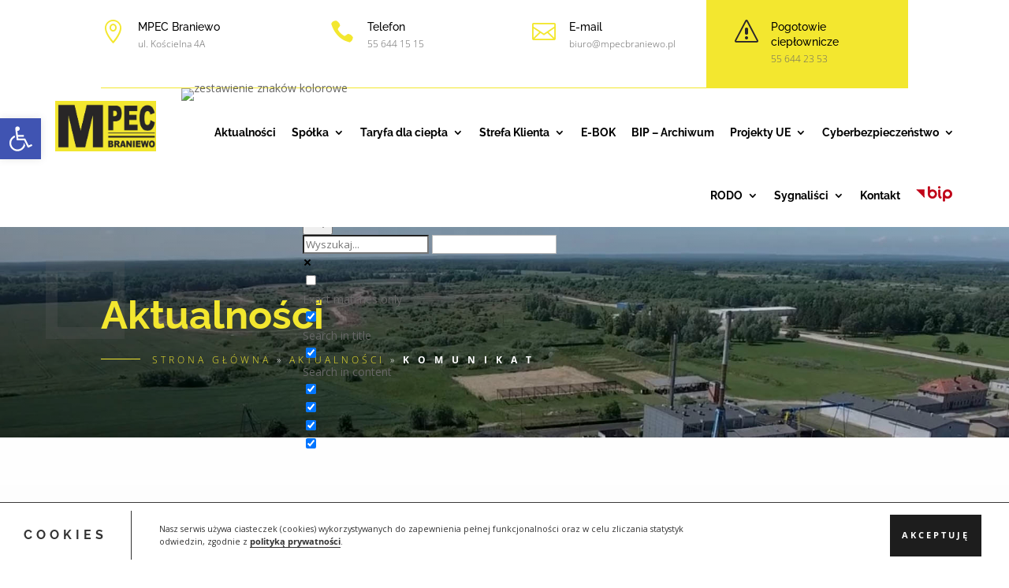

--- FILE ---
content_type: text/css
request_url: http://mpecbraniewo.pl/wp-content/themes/DIVI%20-%20CIK/style.css?ver=4.14.2
body_size: 221
content:
/*
Theme Name: CIK - Jarosław Gumkowski
Theme URI: https://cik.net.pl/
Version: 1.0
Description: Responsywne strony internetowe przygotowane pod indywidualne potrzeby naszych Klientów
Author: Jarosław Gumkowski
Author URI: https://cik.net.pl
Template: Divi
*/

--- FILE ---
content_type: text/css
request_url: http://mpecbraniewo.pl/wp-content/et-cache/global/et-divi-customizer-global.min.css?ver=1765496869
body_size: 3518
content:
h1,h2,h3,h4,h5,h6{color:#000000}#et_search_icon:hover,.mobile_menu_bar:before,.mobile_menu_bar:after,.et_toggle_slide_menu:after,.et-social-icon a:hover,.et_pb_sum,.et_pb_pricing li a,.et_pb_pricing_table_button,.et_overlay:before,.entry-summary p.price ins,.et_pb_member_social_links a:hover,.et_pb_widget li a:hover,.et_pb_filterable_portfolio .et_pb_portfolio_filters li a.active,.et_pb_filterable_portfolio .et_pb_portofolio_pagination ul li a.active,.et_pb_gallery .et_pb_gallery_pagination ul li a.active,.wp-pagenavi span.current,.wp-pagenavi a:hover,.nav-single a,.tagged_as a,.posted_in a{color:#6c9031}.et_pb_contact_submit,.et_password_protected_form .et_submit_button,.et_pb_bg_layout_light .et_pb_newsletter_button,.comment-reply-link,.form-submit .et_pb_button,.et_pb_bg_layout_light .et_pb_promo_button,.et_pb_bg_layout_light .et_pb_more_button,.et_pb_contact p input[type="checkbox"]:checked+label i:before,.et_pb_bg_layout_light.et_pb_module.et_pb_button{color:#6c9031}.footer-widget h4{color:#6c9031}.et-search-form,.nav li ul,.et_mobile_menu,.footer-widget li:before,.et_pb_pricing li:before,blockquote{border-color:#6c9031}.et_pb_counter_amount,.et_pb_featured_table .et_pb_pricing_heading,.et_quote_content,.et_link_content,.et_audio_content,.et_pb_post_slider.et_pb_bg_layout_dark,.et_slide_in_menu_container,.et_pb_contact p input[type="radio"]:checked+label i:before{background-color:#6c9031}.container,.et_pb_row,.et_pb_slider .et_pb_container,.et_pb_fullwidth_section .et_pb_title_container,.et_pb_fullwidth_section .et_pb_title_featured_container,.et_pb_fullwidth_header:not(.et_pb_fullscreen) .et_pb_fullwidth_header_container{max-width:1140px}.et_boxed_layout #page-container,.et_boxed_layout.et_non_fixed_nav.et_transparent_nav #page-container #top-header,.et_boxed_layout.et_non_fixed_nav.et_transparent_nav #page-container #main-header,.et_fixed_nav.et_boxed_layout #page-container #top-header,.et_fixed_nav.et_boxed_layout #page-container #main-header,.et_boxed_layout #page-container .container,.et_boxed_layout #page-container .et_pb_row{max-width:1300px}a{color:#6c9031}.nav li ul{border-color:#ffbb00}#top-header,#et-secondary-nav li ul{background-color:#ffbb00}#main-header .nav li ul a{color:rgba(0,0,0,0.7)}#top-menu li.current-menu-ancestor>a,#top-menu li.current-menu-item>a,#top-menu li.current_page_item>a{color:#ffbb00}#main-footer .footer-widget h4,#main-footer .widget_block h1,#main-footer .widget_block h2,#main-footer .widget_block h3,#main-footer .widget_block h4,#main-footer .widget_block h5,#main-footer .widget_block h6{color:#ffbb00}.footer-widget li:before{border-color:#ffbb00}.footer-widget .et_pb_widget div,.footer-widget .et_pb_widget ul,.footer-widget .et_pb_widget ol,.footer-widget .et_pb_widget label{line-height:1.7em}#et-footer-nav .bottom-nav li.current-menu-item a{color:#ffbb00}body .et_pb_button{font-size:14px;background-color:#f3e72f;border-width:0px!important;border-radius:0px;font-weight:normal;font-style:normal;text-transform:uppercase;text-decoration:none;;letter-spacing:1px}body.et_pb_button_helper_class .et_pb_button,body.et_pb_button_helper_class .et_pb_module.et_pb_button{color:#ffffff}body .et_pb_button:after{font-size:22.4px}body .et_pb_bg_layout_light.et_pb_button:hover,body .et_pb_bg_layout_light .et_pb_button:hover,body .et_pb_button:hover{color:#ffffff!important;background-color:#000000;border-radius:0px}h1,h2,h3,h4,h5,h6,.et_quote_content blockquote p,.et_pb_slide_description .et_pb_slide_title{line-height:1.4em}@media only screen and (min-width:981px){.et_header_style_centered.et_hide_primary_logo #main-header:not(.et-fixed-header) .logo_container,.et_header_style_centered.et_hide_fixed_logo #main-header.et-fixed-header .logo_container{height:11.88px}}@media only screen and (min-width:1425px){.et_pb_row{padding:28px 0}.et_pb_section{padding:57px 0}.single.et_pb_pagebuilder_layout.et_full_width_page .et_post_meta_wrapper{padding-top:85px}.et_pb_fullwidth_section{padding:0}}	h1,h2,h3,h4,h5,h6{font-family:'Raleway',Helvetica,Arial,Lucida,sans-serif}body,input,textarea,select{font-family:'Open Sans',Helvetica,Arial,Lucida,sans-serif}.et_pb_button{font-family:'Raleway',Helvetica,Arial,Lucida,sans-serif}body{overflow-x:hidden}#page-container{overflow-x:hidden}[aria-current]:not([aria-current="false"]){font-weight:bold}li.bip:before{content:url(/wp-content/uploads/2021/11/icon-bip.png);position:relative;float:left;top:20px}.probox{-webkit-box-sizing:content-box!important;box-sizing:content-box!important}.pa-underline-from-left nav>ul>li>a{position:relative;overflow:hidden;transition:all 0.3s;-webkit-transition:all 0.3s;-moz-transition:all 0.3s;-o-transition:all 0.3s}.pa-underline-from-left nav>ul>li>a::before{content:"";position:absolute;z-index:2;left:0;right:100%;bottom:0;background:#6c9031;height:2px;-webkit-transition:all 0.3s ease-out;-moz-transition:all 0.3s ease-out;-o-transition:all 0.3s ease-out}.pa-underline-from-left nav>ul>li>a:hover::before{right:0}.et-menu li{display:block!important}.et_pb_menu .et-menu>li{padding-left:10px!important;padding-right:10px!important}.et_pb_menu .et-menu>li.decoration{margin-left:30px!important}.et_pb_menu__menu>nav>ul>li>a{margin-top:25px!important;margin-bottom:25px!important}.et-menu li li a{width:100%!important}@media (min-width:480px){.et-menu .decoration{background:#ffbb00;padding:15px 15px 0 15px!important;margin:15px 0 15px 0!important;color:#fff!important;border-radius:5px;transition:.2s}.et-menu .decoration:hover{background:#ffbb00!important}.et-menu .decoration a::before{opacity:0!important}.et-db #et-boc .et-l .et_pb_menu_0_tb_header.et_pb_menu ul li.decoration a{padding:2px 0 0 0!important;margin:0px!important;color:#fff!important}}.et_pb_menu .et_pb_menu__menu>nav>ul>li>ul{top:calc(100% - 1px);left:calc(0px - 180px);width:360px!important;border-radius:5px;border-top-right-radius:0px!important;border-top-left-radius:0px!important;-webkit-transition:opacity .3s ease-out,visibility .3s ease-out;-o-transition:opacity .3s ease-out,visibility .3s ease-out;transition:opacity .3s ease-out,visibility .3s ease-out;height:0;overflow:hidden;visibility:hidden}.et_pb_sticky .et_pb_menu .et_pb_menu__menu>nav>ul>li>ul{border-radius:0px!important}#menu-menu-glowne li.et-hover ul.sub-menu{height:inherit!important;opacity:1;visibility:visible;overflow:visible}.et_pb_menu .et_mobile_menu{overflow:scroll!important;max-height:70vh!important;z-index:1000!important;left:-90vw!important;width:102vw!important;transform:translate(0%,0%)!important}ul.et_mobile_menu li.menu-item-has-children .mobile-toggle-icon::after,.et-db #et-boc .et-l ul.et_mobile_menu li.menu-item-has-children .mobile-toggle-icon::after{color:#22625c;background:#f1f1f1;top:10px;position:relative;font-family:"ETModules";content:'\33';border-radius:50%;padding:3px}ul.et_mobile_menu li.menu-item-has-children.mobile-toggle-open>.mobile-toggle-icon::after,.et-db #et-boc .et-l ul.et_mobile_menu li.menu-item-has-children.mobile-toggle-open>.mobile-toggle-icon::after{content:'\32'}.et_mobile_menu .menu-item-has-children>a{font-weight:600!important}ul.et_mobile_menu li.menu-item-has-children .mobile-toggle-icon,ul.et_mobile_menu li.page_item_has_children .mobile-toggle-icon,.et-db #et-boc .et-l ul.et_mobile_menu li.menu-item-has-children .mobile-toggle-icon,.et-db #et-boc .et-l ul.et_mobile_menu li.page_item_has_children .mobile-toggle-icon{width:44px;height:100%;padding:0px!important;max-height:44px;border:none;position:absolute;right:0px;top:0px;z-index:999;background-color:transparent}ul.et_mobile_menu>li.menu-item-has-children,ul.et_mobile_menu>li.page_item_has_children,ul.et_mobile_menu>li.menu-item-has-children .sub-menu li.menu-item-has-children,.et-db #et-boc .et-l ul.et_mobile_menu>li.menu-item-has-children,.et-db #et-boc .et-l ul.et_mobile_menu>li.page_item_has_children,.et-db #et-boc .et-l ul.et_mobile_menu>li.menu-item-has-children .sub-menu li.menu-item-has-children{position:relative}.et_mobile_menu .menu-item-has-children>a,.et-db #et-boc .et-l .et_mobile_menu .menu-item-has-children>a{background-color:transparent}ul.et_mobile_menu .menu-item-has-children .sub-menu,#main-header ul.et_mobile_menu .menu-item-has-children .sub-menu,.et-db #et-boc .et-l ul.et_mobile_menu .menu-item-has-children .sub-menu,.et-db #main-header ul.et_mobile_menu .menu-item-has-children .sub-menu{display:none!important;visibility:hidden!important}ul.et_mobile_menu .menu-item-has-children .sub-menu.visible,#main-header ul.et_mobile_menu .menu-item-has-children .sub-menu.visible,.et-db #et-boc .et-l ul.et_mobile_menu .menu-item-has-children .sub-menu.visible,.et-db #main-header ul.et_mobile_menu .menu-item-has-children .sub-menu.visible{display:block!important;visibility:visible!important}ul.et_mobile_menu li.menu-item-has-children .mobile-toggle-icon,.et-db #et-boc .et-l ul.et_mobile_menu li.menu-item-has-children .mobile-toggle-icon{text-align:center;opacity:1}.decoration-square{position:relative!important}.decoration-square:before{content:' ';z-index:-1;border:15px solid;border-color:inherit;opacity:.2;width:5em;height:5em;position:absolute;top:-1.5em;left:-3em;margin:auto}.play-btn{width:100px;height:100px;border-radius:100%;background:#6c9031;border:#fff;position:relative;display:block;margin:100px auto;-webkit-transition:background-color 500ms linear;-ms-transition:background-color 500ms linear;transition:background-color 500ms linear;cursor:pointer}.play-btn:hover{background:#5b7722}.play-btn::after{content:"";position:absolute;left:50%;top:50%;-webkit-transform:translateX(-40%) translateY(-50%);transform:translateX(-40%) translateY(-50%);transform-origin:center center;width:0;height:0;border-top:10px solid transparent;border-bottom:10px solid transparent;border-left:10px solid #fff;z-index:100;-webkit-transition:all 400ms cubic-bezier(0.55,0.055,0.675,0.19);transition:all 400ms cubic-bezier(0.55,0.055,0.675,0.19)}.play-btn:before,.pulse:before{content:"";position:absolute;width:160%;height:160%;-webkit-animation-delay:0s;animation-delay:0s;-webkit-animation:pulsate1 2s;animation:pulsate1 2s;-webkit-animation-direction:forwards;animation-direction:forwards;-webkit-animation-iteration-count:infinite;animation-iteration-count:infinite;-webkit-animation-timing-function:steps;animation-timing-function:steps;opacity:1;border:1px solid rgba(255,255,255,.75);border-radius:100%;top:-30%;left:-30%;background:rgba(198,16,0,0)}@-webkit-keyframes pulsate1{0%{-webkit-transform:scale(0.6);transform:scale(0.6);opacity:1;box-shadow:inset 0px 0px 25px 3px rgba(255,255,255,0.75),0px 0px 25px 10px rgba(255,255,255,0.75)}100%{-webkit-transform:scale(1);transform:scale(1);opacity:0;box-shadow:none}}@keyframes pulsate1{0%{-webkit-transform:scale(0.6);transform:scale(0.6);opacity:1;box-shadow:inset 0px 0px 25px 3px rgba(255,255,255,0.75),0px 0px 25px 10px rgba(255,255,255,0.75)}100%{-webkit-transform:scale(1,1);transform:scale(1);opacity:0;box-shadow:none}}.blog-classic .et_pb_ajax_pagination_container{display:grid;grid-gap:20px;grid-template-columns:repeat(3,1fr)}.blog-classic .et_pb_ajax_pagination_container>div{grid-column:span 3}.blog-classic-2 .et_pb_ajax_pagination_container{grid-template-columns:repeat(2,1fr)!important}.blog-classic.blog-classic-2 .et_pb_ajax_pagination_container>div{grid-column:span 2!important}.blog-classic .et_pb_post{overflow:hidden}.blog-classic a.entry-featured-image-url{overflow:hidden}.blog-classic .et_pb_post .entry-featured-image-url{display:block;position:relative;margin-bottom:15px!important}.blog-classic .et_pb_post img{transition:2s;filter:saturate(0%) brightness(40%);max-height:200px}.blog-classic .et_pb_post:hover img{transform:scale(1.2);filter:saturate(100%) brightness(100%)}@media (max-width:980px){.blog-classic .et_pb_ajax_pagination_container{grid-template-columns:repeat(2,1fr)}.blog-classic .et_pb_ajax_pagination_container>div{grid-column:span 2}}@media (max-width:600px){.blog-classic .et_pb_ajax_pagination_container{grid-template-columns:repeat(2,1fr)}.blog-classic .et_pb_ajax_pagination_container>div{grid-column:span 2}}@media (max-width:479px){.blog-classic .et_pb_ajax_pagination_container{grid-template-columns:repeat(1,1fr)}.blog-classic .et_pb_ajax_pagination_container>div{grid-column:span 1}}.blog-classic .post-meta{position:absolute;top:0;padding:10px 10px!important;margin:10px;background-color:#6c9031;color:#fff!important}.blog-classic .et_pb_title_meta_container span.published{background-color:rgb(11 86 80 / 80%);padding:15px;margin:10px;position:absolute}.blog-classic h2.entry-title{margin:-30px 10px 0 10px;position:relative;padding:20px 20px 10px 20px;background:#fff;box-shadow:0px -5px 10px -5px rgb(34 34 34 / 25%);transition:.2s}.blog-classic article:hover h2.entry-title{margin-top:-40px}.blog-classic .post-content{margin:0px 10px 0 10px;position:relative;padding:0 20px 20px 20px;background:#fff;box-shadow:0px -5px 10px -5px rgb(34 34 34 / 25%);transition:.2s;z-index:-1}.blog-classic article:hover .post-content{margin-bottom:10px!important}.blog-bip article{position:relative}.widget-aktualnosci,#block-9{margin-bottom:0!important}.widget-aktualnosci{margin-top:10px!important}.widget-aktualnosci li{width:100%!important;display:flex;align-items:flex-start;clear:both}.widget-aktualnosci .wp-block-latest-posts__featured-image{margin-right:10px}.widget-aktualnosci a{height:38px!important;margin-top:-6px;color:#fff!important;font-size:13px}.widget-aktualnosci li:hover a{color:#f3e72f!important}.et_pb_widget_area h2:before{content:"";border-bottom:1px solid;border-color:#6c9031;width:20px;height:5px;display:inline-block;margin-bottom:0px!important;margin-right:15px;position:relative;float:left}.blog-belka article{margin-bottom:5px!important}.et_pb_post_content .wp-block-group{padding:50px 70px 20px;background:#fff;margin:25px 0}.et_pb_post_content .decoration{position:relative;margin-bottom:25px}.et_pb_post_content .decoration:before{content:' ';z-index:0;border:15px solid;border-color:inherit;opacity:.2;width:5em;height:5em;position:absolute;top:-1.5em;left:-3em;margin:auto}.is-open>.c-accordion__title:after{content:"-"!important}.c-accordion__content{padding-top:25px}.wp-block-file{margin-bottom:6px}